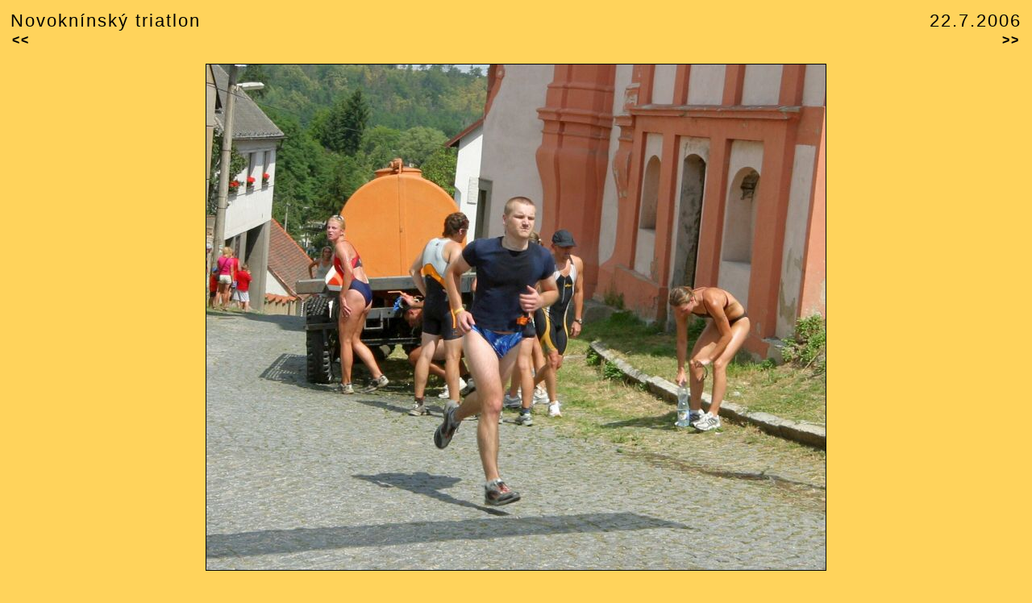

--- FILE ---
content_type: text/html
request_url: http://drb.cz/kolo/20060722_NKT/img_0155.htm
body_size: 581
content:
<html>
<head>
<link rel="stylesheet" href="style.css">
<title>Novoknínský triatlon, 22.7.2006</title>
<meta http-eqiv="Content-Type" content=text/html; charset=windows-1250>
<meta name="language" content="cs">
<meta name="author" content="tom@drb.cz">
</head>

<body style="height:100%; margin:0px; padding:0em; border: none;">

<table class="telo" width="100%" height="100%" border="0">

<tr><td valign="top">
<div style="float:left;" class="nadpis">Novoknínský triatlon</div>
<div style="float:right;" class="nadpis">22.7.2006</div>
<br clear="both">


<div style="float:left;" class="posun"><a href="img_0154.htm">&lt;&lt;</a></div><div style="float:right;" class="posun"><a href="img_0158.htm">&gt;&gt;</a></div>
<br clear="both">
</td></tr>

<tr><td valign="middle" align="center">
<a href="page.html"><img class="thumb" border="0" src="img_0155.jpg" border=1></a>
</td></tr>

<tr><td valign="bottom" align="right">
<div class="submenu" style="float:left;">Líbí? <a href="mailto:tom@drb.cz?subject=Chci img_0155.jpg">Napište mi</a>, pošlu vám kvalitnější k vytisknutí ;-)</div>
<div class="posun" style="margin-right:.4em; margin-bottom:.4em; ">0155</div>
</td></tr>

</table>


</body>


--- FILE ---
content_type: text/css
request_url: http://drb.cz/kolo/20060722_NKT/style.css
body_size: 432
content:
.nadpis {
        color: #000000;
        font-size: 22px;
        font-family: sans-serif;
        letter-spacing: 2px;
        border: none;
        padding: 0px;
        margin: .3em;
        margin: 0em;
}
.posun {
        color: #000000;
        font-size: 16px;
        font-family: sans-serif;
        font-weight: bolder;
        letter-spacing: 2px;
        border: none;
        padding: 0px;
        margin: .1em;
}
body {
        background-color: #FFD35B;
        padding: 0px;
        margin: 0px;
        border: none;
        font-size: 22px;
        font-family: sans-serif;
        letter-spacing: 2px;
        height:100%; 
        width:100%;
        background-image: url(index/bg.jpg);
}

.telo {
        background-repeat: no-repeat;
        background-position: bottom left;
        padding: 10px; 
        margin: 0px;
        border: none;
}

.submenu {
        color: #000000;
        font-size: 11px;
        font-family: sans-serif;
        letter-spacing: 2px;
}

span.submenu a:hover { 
        background-color: #000000; color: white;
}

.nu {text-decoration: none; font-family: sans-serif;} 
A:link {text-decoration: none; color: #000000} 
A:visited {text-decoration: none; color: #000000} 
A:hover {text-decoration: none; color: #000000}
h1 {font-family: sans-serif; margin: 0.5em; color:#000000}

.thumbs {border: solid 1px #000000; padding: 0px; margin:10px;}
.thumbs:hover {position: relative; border: dotted 1px #000000; padding:0px; margin:10px;}

.thumb {border: solid 1px #000000; padding: 0px; margin:15px;}
.thumb:hover {border: solid 1px #000000; padding: 0px; margin:15px;}

